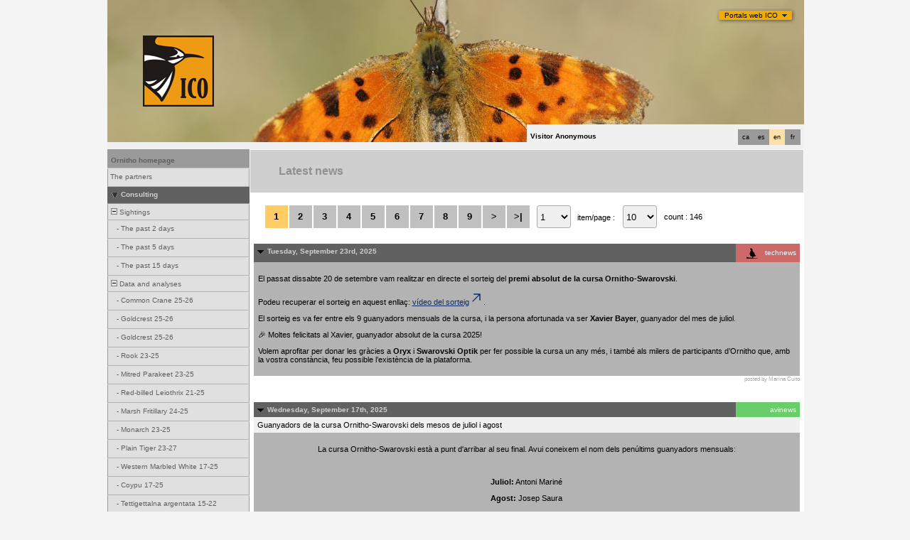

--- FILE ---
content_type: text/html; charset=UTF-8
request_url: https://www.ornitho.cat/index.php?m_id=1164&amp;amp;amp;amp;a=N280&amp;amp;amp;amp;langu=ca&amp;amp;amp;amp;mp_item_per_page=10&amp;amp;amp;amp;mp_current_page=8&amp;amp;amp;mp_item_per_page=10&amp;amp;amp;mp_current_page=8&amp;amp;langu=ca&amp;langu=en&langu=en
body_size: 11173
content:
<?xml version="1.0" encoding="UTF-8"?><!DOCTYPE html PUBLIC "-//W3C//DTD XHTML 1.0 Transitional//EN" "http://www.w3.org/TR/xhtml1/DTD/xhtml1-transitional.dtd">
<html xmlns="http://www.w3.org/1999/xhtml" xmlns:v="urn:schemas-microsoft-com:vml">
<!-- HEADER START HERE -->
<head>
            <link rel="shortcut icon" href="./favicon.ico" type="image/x-icon">
            <link rel="icon" href="./apple-touch-icon.png" type="image/png" sizes="57x57">
            <link rel="apple-touch-icon" href="./apple-touch-icon.png">
                    <style>
            :root {--title-menu-color:#d1d1d1;--title_gradien_start:#444;--title_gradien_stop:#fff;--title_box:#444;--title_box_text:#d1d1d1;--toplevel-menu-color:#444;--highlevel-menu-color:#d1d1d1;--midlevel-menu-color:#e6e6e6;--lowlevel-menu-color:#ffcc66;--backpanel-color:#d1d1d1;--frontpanel-color:#eaeaea;--shadowpanel-color:#999;--lightshadowpanel-color:#b7b7b7;--button-color:#FFB213;--toplevel-color:#444;--menu_head:#0e0e0e;--menu_head_off:#faf9f4;--alink:black;--profile-card-color:#f5f5f5}        </style>
        <link href="https://cdnfiles2.biolovision.net/www.ornitho.cat/css/styles_i.css" rel="stylesheet" type="text/css">
        <link href="https://cdnfiles1.biolovision.net/common/css/btn-sprite_1cb730d5.css" rel="stylesheet" type="text/css">

        
        <meta name="google-site-verification" content="Q48LIOvOgBr6zM19gty29p9H1FwquPqQ4r9iHeo5XfU">
        <meta http-equiv="Content-Type" content="text/html; charset=UTF-8">
                <title>Latest news - www.ornitho.cat</title>
            <meta property="og:title" content="Latest news - www.ornitho.cat">
            <meta property="og:image" content="https://www.biolovision.net/logo_2021_small.png">
            <meta property="twitter:card" content="summary">
            <meta property="twitter:title" content="Latest news - www.ornitho.cat">
            <meta property="twitter:image" content="https://www.biolovision.net/logo_2021_small.png">
            	<style type="text/css">
        @media screen and (-webkit-min-device-pixel-ratio:0), screen and (min-resolution: 0.1dpi) { html { margin-left: 1px; } }

.shadow1-n,
.shadow2-n,
.shadow3-n{
	position: relative;
	left: -1px;
	top: -1px;
}

.container 
{
	text-align: left;
	position: relative;
	left: -2px;
	top: -2px;
	background: black;
}
.shadow1-n {background: #aaaaaa;}
.shadow2-n {background: #555555;}
.shadow3-n {background: #000000;}

.shadow1-s,
.shadow2-s,
.shadow3-s{
	position: relative;
	left: -1px;
	top: -1px;
}

.container 
{
	text-align: left;
	position: relative;
	left: -2px;
	top: -2px;
	background: black;
}
.shadow1-s {background: #fceccb;}
.shadow2-s {background: #f9d896;}
.shadow3-s {background: #f6c562;}
	</style>
	
</head>

<body style="margin: 0; text-align: center;overflow-y: scroll;" onload="if (window.OLinit){OLinit();} if (window.AEinit){AEinit();}">
	<div id="ornithobody" style="margin-left: auto; margin-right: auto; width:980px; text-align: left;">
		<!-- start main table -->
		            <!--[if LT IE 10]>
            <div class="ie6">
            You are using an outdated browser. For a faster, safer browsing experience,             <a class="ie6" href="http://ie.microsoft.com/">upgrade for free today</a>.
            </div>
            <![endif]-->
        
        <script src="https://cdnfiles1.biolovision.net/common/js/jquery-3.6.0.min.js"></script>
        <link type="text/css" rel="stylesheet" href="https://cdnfiles2.biolovision.net/www.ornitho.cat/css/jquery.dropdown.css"/>
        <script src="https://cdnfiles1.biolovision.net/common/js/jquery.dropdown_2.js"></script>

                <div style="z-index:120;position:absolute; margin-left: 860px;margin-top:10px">
            <div id="portalsw"><a href="#" data-dropdown="#dropdown-1">Portals web ICO</a></div>
        </div>
        <div id="dropdown-1" class="dropdown-menu has-tip has-icons">
          <ul>
            <li class="ico_item"><a target="_blank" href="http://www.sioc.cat">SIOC</a></li>
            <li class="ico_item"><a target="_blank" href="http://www.ornitho.cat"><em>Ornitho</em></a></li>
            <li class="ico_item"><a target="_blank" href="http://www.orenetes.cat"><em>Orenetes</em></a></li>
            <li class="ico_item"><a target="_blank" href="http://www.nius.cat"><em>Nius</em></a></li>
            <li class="ico_item"><a target="_blank" href="http://oslo.geodata.es/ftp/ocells/">@-Atles</a></li>
            <li class="ico_item"><a target="_blank" href="http://www.ecco.cat">ECCO</a></li>
            <li class="ico_item"><a target="_blank" href="http://www.ocellsdelsjardins.cat">Ocells dels Jardins</a></li>
          </ul>
        </div>
		<div style="z-index:10; position:relative; width:980px; height:1px; top:0px; left:0px;">

            <div style="z-index:2;position:absolute;top:0px;left:0px;"><img alt="" border="0" src="https://cdnfiles2.biolovision.net/www.ornitho.cat/images/header/polygoniaCAP-5527.jpg" width="980" height="200"/></div>                    			<div style="z-index:2; position: absolute; top: 50px; left: 50px;"><img alt="" border="0" src="https://cdnfiles2.biolovision.net/www.ornitho.cat/images/ICO1.gif" width="100" height="100"/></div>
        			<div style="z-index:80; position: absolute; top: 175px; left: 590px">
				<div style="background-color:#F0F0F0;width:380px;padding:5px;height:15px">
					<div style="margin-left:2px;margin-top:2px"><div class="langButton" 
											onmouseover="this.className='langButtonOver'" 
											onmouseout="this.className='langButton'" 
											onclick="location.href='https://www.ornitho.cat/index.php?m_id=1164&amp;amp;amp;amp;amp;a=N280&amp;amp;amp;amp;amp;langu=ca&amp;amp;amp;amp;amp;mp_item_per_page=10&amp;amp;amp;amp;amp;mp_current_page=8&amp;amp;amp;amp;mp_item_per_page=10&amp;amp;amp;amp;mp_current_page=8&amp;amp;amp;langu=ca&amp;amp;langu=en&amp;langu=fr'">
											<a class="bvLangu" href="https://www.ornitho.cat/index.php?m_id=1164&amp;amp;amp;amp;amp;a=N280&amp;amp;amp;amp;amp;langu=ca&amp;amp;amp;amp;amp;mp_item_per_page=10&amp;amp;amp;amp;amp;mp_current_page=8&amp;amp;amp;amp;mp_item_per_page=10&amp;amp;amp;amp;mp_current_page=8&amp;amp;amp;langu=ca&amp;amp;langu=en&amp;langu=fr">fr</a>
											</div><div class="langButtonSelected">en</div><div class="langButton" 
											onmouseover="this.className='langButtonOver'" 
											onmouseout="this.className='langButton'" 
											onclick="location.href='https://www.ornitho.cat/index.php?m_id=1164&amp;amp;amp;amp;amp;a=N280&amp;amp;amp;amp;amp;langu=ca&amp;amp;amp;amp;amp;mp_item_per_page=10&amp;amp;amp;amp;amp;mp_current_page=8&amp;amp;amp;amp;mp_item_per_page=10&amp;amp;amp;amp;mp_current_page=8&amp;amp;amp;langu=ca&amp;amp;langu=en&amp;langu=es'">
											<a class="bvLangu" href="https://www.ornitho.cat/index.php?m_id=1164&amp;amp;amp;amp;amp;a=N280&amp;amp;amp;amp;amp;langu=ca&amp;amp;amp;amp;amp;mp_item_per_page=10&amp;amp;amp;amp;amp;mp_current_page=8&amp;amp;amp;amp;mp_item_per_page=10&amp;amp;amp;amp;mp_current_page=8&amp;amp;amp;langu=ca&amp;amp;langu=en&amp;langu=es">es</a>
											</div><div class="langButton" 
											onmouseover="this.className='langButtonOver'" 
											onmouseout="this.className='langButton'" 
											onclick="location.href='https://www.ornitho.cat/index.php?m_id=1164&amp;amp;amp;amp;amp;a=N280&amp;amp;amp;amp;amp;langu=ca&amp;amp;amp;amp;amp;mp_item_per_page=10&amp;amp;amp;amp;amp;mp_current_page=8&amp;amp;amp;amp;mp_item_per_page=10&amp;amp;amp;amp;mp_current_page=8&amp;amp;amp;langu=ca&amp;amp;langu=en&amp;langu=ca'">
											<a class="bvLangu" href="https://www.ornitho.cat/index.php?m_id=1164&amp;amp;amp;amp;amp;a=N280&amp;amp;amp;amp;amp;langu=ca&amp;amp;amp;amp;amp;mp_item_per_page=10&amp;amp;amp;amp;amp;mp_current_page=8&amp;amp;amp;amp;mp_item_per_page=10&amp;amp;amp;amp;mp_current_page=8&amp;amp;amp;langu=ca&amp;amp;langu=en&amp;langu=ca">ca</a>
											</div></div>        <div style="line-height:20px;font-weight:bold;margin-right:10px" class="bodytext">Visitor&nbsp;Anonymous</div>
        				</div>
			</div>
		</div>

        <div id="maincontent" style="z-index:1; position:relative; width:980px; top:199px; left:0px;">
		<table border="0" width="100%" cellspacing="0" cellpadding="0" bgcolor="#FFFFFF">
			<tr>
				<td colspan="2" bgcolor="#F0F0F0" style="height:10px;"></td>
			</tr>
			<tr>
				<td bgcolor="#F0F0F0" valign="top">
					<!-- LEFT START HERE -->

 <script>
// <![CDATA[
var arrowArray = new Array(); 
var bulletArray = new Array(); 

if (document.images) 
{ 
   arrowArray[0] = new Image(25,18);
   arrowArray[1] = new Image(25,18);
   arrowArray[0].src = 'https://cdnfiles2.biolovision.net/www.ornitho.cat/images/arrow_open.gif';
   arrowArray[1].src = 'https://cdnfiles2.biolovision.net/www.ornitho.cat/images/arrow_close.gif';
 
   bulletArray[0] = new Image(25,18);
   bulletArray[1] = new Image(25,18);
   bulletArray[0].src = 'https://cdnfiles2.biolovision.net/www.ornitho.cat/images/bullet_plus.gif';
   bulletArray[1].src = 'https://cdnfiles2.biolovision.net/www.ornitho.cat/images/bullet_minus.gif';
}

// Clears a cookie
function clearCookie(cookieName) 
{
	var now = new Date();
	var yesterday = new Date(now.getTime() - 1000 * 60 * 60 * 24);
	setCookie(cookieName, 'cookieValue', '/', yesterday);
}

// Sets value in a cookie
function setCookie(cookieName, cookieValue, path, expires, domain, secure) 
{
	document.cookie =
		encodeURI(cookieName) + '=' + encodeURI(cookieValue)
		+ (expires ? '; expires=' + expires.toGMTString() : '')
		+ (path ? '; path=' + path : '; path=' + '/')
		+ (domain ? '; domain=' + domain : '')
		+ (secure ? '; secure' : '')
        + '; SameSite=Strict';
}

// Gets a value from a cookie
function getCookie(cookieName) 
{
	var cookieValue = '';
	var posName = document.cookie.indexOf(encodeURI(cookieName) + '=');
	if (posName != -1) 
	{
		var posValue = posName + (encodeURI(cookieName) + '=').length;
		var endPos = document.cookie.indexOf(';', posValue);
		if (endPos != -1) cookieValue = decodeURI(document.cookie.substring(posValue, endPos));
		else cookieValue = decodeURI(document.cookie.substring(posValue));
	}
	return (cookieValue);
}

function notifyStatus(objid, value)
{
	var cOM = getCookie('currentOpenMenu').split('.');
	
	var newcOM = '';
	
	for (var n = 0; n < cOM.length; n++)
	{
		if (cOM[n] != '')
		{
			var c = cOM[n].split('-');
			//if (cOM[n] != objid)
			if (c[0] != objid)
				newcOM += cOM[n] + ".";
		}
	}
	
	//if (value == 1)
	newcOM += objid + "-" + value + ".";
	
	setCookie('currentOpenMenu', newcOM, '/');
}

function notifyOpen(objid)
{
	notifyStatus(objid, 1);
}

function notifyClose(objid)
{
	notifyStatus(objid, 0);
}

function toggleArrow(id,is_sub) 
{
	if (!id) 
	return;
	
	var myli;
	var is_open = 0;
	
	myli = eval("document.i"+id); 
	
	if (!myli) 
	return;
	
	if (is_sub) 
	{
		if (myli.src.indexOf("minus") >=0)
		{
			is_open = 0;
			myli.src = bulletArray[0].src;
		}
		else if (myli.src.indexOf("plus") >=0) 
		{
			is_open = 1;
			myli.src = bulletArray[1].src;
		}
	} 
	else 
	{
		if (myli.src.indexOf("close") >=0) 
		{
			is_open = 1;
			myli.src = arrowArray[0].src;
		}
		else if (myli.src.indexOf("open") >=0) 		
		{
			is_open = 0;
			myli.src = arrowArray[1].src;
		}
	}
  
	if (is_open == 1)
		notifyOpen(id);
	else
		notifyClose(id);
}

function toggleSub(id,is_sub) 
{
   toggleArrow(id,is_sub);
   var mye;

   if (document.getElementById) 
   {
      mye = document.getElementById("t"+id);
   } 
   else if (document.all) 
   {
      mye = eval("document.all.t"+id);
   }
   
   if (!mye) 
   	return;
   	
   if (mye.style.display.indexOf("none") >=0)  
   	mye.style.display = "";
   else if (mye.style.display == "")  
   	mye.style.display = "none";
}
// ]]>
</script>

<!-- LEFT START HERE -->

<table style="text-align: left; width: 200px;" cellspacing="0" cellpadding="0" border="0" width="200">
<tr>
<td class="bvMenuHead" onmouseover="this.className='bvMenuHeadOFF'" 
onmouseout="this.className='bvMenuHead'" 
onclick="location.href='https://www.ornitho.cat/index.php?m_id=1'"><a class="bvMenuHead" href="https://www.ornitho.cat/index.php?m_id=1">Ornitho homepage</a>
</td>
</tr>
<tr><td><div class="bvMenuSub" onmouseover="this.className='bvMenuSubOver'" 
onmouseout="this.className='bvMenuSub'" 
onclick="location.href='https://www.ornitho.cat/index.php?m_id=1126&amp;c=partner'"><div style="float: left;height:14px" >&nbsp;</div><div>The partners</div>
</div>
</td></tr><tr onclick="javascript:toggleSub('510',0);"><td class="bvMenuTitle">
<div style="float:left;"><img alt="" src="https://cdnfiles2.biolovision.net/www.ornitho.cat/images/arrow_open.gif" name="i510" border="0" height="12" width="18"/></div><div style="float:left;">Consulting</div></td>
</tr>
<tr  id="t510">
<td>
<div onmouseover="this.className='bvMenuSubTitleOFF'" onmouseout="this.className='bvMenuSubTitle'" onclick="javascript:toggleSub('49',1);" class="bvMenuSubTitle">
&nbsp;<img alt="" src="https://cdnfiles2.biolovision.net/www.ornitho.cat/images/bullet_minus.gif" name="i49" border="0" height="9" width="9"/>&nbsp;Sightings</div><div  id="t49"><div class="bvMenuSub" onmouseover="this.className='bvMenuSubOver'" 
onmouseout="this.className='bvMenuSub'" 
onclick="location.href='https://www.ornitho.cat/index.php?m_id=4&amp;sp_DOffset=2'"><div style="float: left;height:14px" >&nbsp;&nbsp;&nbsp;&nbsp;-&nbsp;</div><div>The past 2 days</div>
</div>
<div class="bvMenuSub" onmouseover="this.className='bvMenuSubOver'" 
onmouseout="this.className='bvMenuSub'" 
onclick="location.href='https://www.ornitho.cat/index.php?m_id=5&amp;sp_DOffset=5'"><div style="float: left;height:14px" >&nbsp;&nbsp;&nbsp;&nbsp;-&nbsp;</div><div>The past 5 days</div>
</div>
<div class="bvMenuSub" onmouseover="this.className='bvMenuSubOver'" 
onmouseout="this.className='bvMenuSub'" 
onclick="location.href='https://www.ornitho.cat/index.php?m_id=6&amp;sp_DOffset=15'"><div style="float: left;height:14px" >&nbsp;&nbsp;&nbsp;&nbsp;-&nbsp;</div><div>The past 15 days</div>
</div>
</div><div onmouseover="this.className='bvMenuSubTitleOFF'" onmouseout="this.className='bvMenuSubTitle'" onclick="javascript:toggleSub('12',1);" class="bvMenuSubTitle">
&nbsp;<img alt="" src="https://cdnfiles2.biolovision.net/www.ornitho.cat/images/bullet_minus.gif" name="i12" border="0" height="9" width="9"/>&nbsp;Data and analyses</div><div  id="t12"><div class="bvMenuSub" onmouseover="this.className='bvMenuSubOver'" 
onmouseout="this.className='bvMenuSub'" 
onclick="location.href='https://www.ornitho.cat/index.php?m_id=30333'"><div style="float: left;height:14px" >&nbsp;&nbsp;&nbsp;&nbsp;-&nbsp;</div><div>Common Crane 25-26</div>
</div>
<div class="bvMenuSub" onmouseover="this.className='bvMenuSubOver'" 
onmouseout="this.className='bvMenuSub'" 
onclick="location.href='https://www.ornitho.cat/index.php?m_id=30351'"><div style="float: left;height:14px" >&nbsp;&nbsp;&nbsp;&nbsp;-&nbsp;</div><div>Goldcrest 25-26</div>
</div>
<div class="bvMenuSub" onmouseover="this.className='bvMenuSubOver'" 
onmouseout="this.className='bvMenuSub'" 
onclick="location.href='https://www.ornitho.cat/index.php?m_id=30352'"><div style="float: left;height:14px" >&nbsp;&nbsp;&nbsp;&nbsp;-&nbsp;</div><div>Goldcrest 25-26</div>
</div>
<div class="bvMenuSub" onmouseover="this.className='bvMenuSubOver'" 
onmouseout="this.className='bvMenuSub'" 
onclick="location.href='https://www.ornitho.cat/index.php?m_id=30331'"><div style="float: left;height:14px" >&nbsp;&nbsp;&nbsp;&nbsp;-&nbsp;</div><div>Rook 23-25</div>
</div>
<div class="bvMenuSub" onmouseover="this.className='bvMenuSubOver'" 
onmouseout="this.className='bvMenuSub'" 
onclick="location.href='https://www.ornitho.cat/index.php?m_id=30334'"><div style="float: left;height:14px" >&nbsp;&nbsp;&nbsp;&nbsp;-&nbsp;</div><div>Mitred Parakeet 23-25</div>
</div>
<div class="bvMenuSub" onmouseover="this.className='bvMenuSubOver'" 
onmouseout="this.className='bvMenuSub'" 
onclick="location.href='https://www.ornitho.cat/index.php?m_id=30335'"><div style="float: left;height:14px" >&nbsp;&nbsp;&nbsp;&nbsp;-&nbsp;</div><div>Red-billed Leiothrix 21-25</div>
</div>
<div class="bvMenuSub" onmouseover="this.className='bvMenuSubOver'" 
onmouseout="this.className='bvMenuSub'" 
onclick="location.href='https://www.ornitho.cat/index.php?m_id=30342'"><div style="float: left;height:14px" >&nbsp;&nbsp;&nbsp;&nbsp;-&nbsp;</div><div>Marsh Fritillary 24-25</div>
</div>
<div class="bvMenuSub" onmouseover="this.className='bvMenuSubOver'" 
onmouseout="this.className='bvMenuSub'" 
onclick="location.href='https://www.ornitho.cat/index.php?m_id=30317'"><div style="float: left;height:14px" >&nbsp;&nbsp;&nbsp;&nbsp;-&nbsp;</div><div>Monarch 23-25</div>
</div>
<div class="bvMenuSub" onmouseover="this.className='bvMenuSubOver'" 
onmouseout="this.className='bvMenuSub'" 
onclick="location.href='https://www.ornitho.cat/index.php?m_id=30340'"><div style="float: left;height:14px" >&nbsp;&nbsp;&nbsp;&nbsp;-&nbsp;</div><div>Plain Tiger 23-27</div>
</div>
<div class="bvMenuSub" onmouseover="this.className='bvMenuSubOver'" 
onmouseout="this.className='bvMenuSub'" 
onclick="location.href='https://www.ornitho.cat/index.php?m_id=30276'"><div style="float: left;height:14px" >&nbsp;&nbsp;&nbsp;&nbsp;-&nbsp;</div><div>Western Marbled White 17-25</div>
</div>
<div class="bvMenuSub" onmouseover="this.className='bvMenuSubOver'" 
onmouseout="this.className='bvMenuSub'" 
onclick="location.href='https://www.ornitho.cat/index.php?m_id=30284'"><div style="float: left;height:14px" >&nbsp;&nbsp;&nbsp;&nbsp;-&nbsp;</div><div>Coypu 17-25</div>
</div>
<div class="bvMenuSub" onmouseover="this.className='bvMenuSubOver'" 
onmouseout="this.className='bvMenuSub'" 
onclick="location.href='https://www.ornitho.cat/index.php?m_id=30163'"><div style="float: left;height:14px" >&nbsp;&nbsp;&nbsp;&nbsp;-&nbsp;</div><div>Tettigettalna argentata 15-22</div>
</div>
</div><div class="bvMenuSub" onmouseover="this.className='bvMenuSubOver'" 
onmouseout="this.className='bvMenuSub'" 
onclick="location.href='https://www.ornitho.cat/index.php?m_id=7'"><div style="float: left;height:14px" >&nbsp;-&nbsp;</div><div>Galleries</div>
</div>
</td></tr><tr onclick="javascript:toggleSub('20',0);"><td class="bvMenuTitle">
<div style="float:left;"><img alt="" src="https://cdnfiles2.biolovision.net/www.ornitho.cat/images/arrow_open.gif" name="i20" border="0" height="12" width="18"/></div><div style="float:left;">Information</div></td>
</tr>
<tr  id="t20">
<td>
<div class="bvMenuSubOFF" onmouseover="this.className='bvMenuSubOFF'" 
onmouseout="this.className='bvMenuSubOFF'" 
onclick="location.href='https://www.ornitho.cat/index.php?m_id=1164'"><div style="float: left;height:14px" >&nbsp;-&nbsp;</div><div>Latest news</div>
</div>
<div onmouseover="this.className='bvMenuSubTitleOFF'" onmouseout="this.className='bvMenuSubTitle'" onclick="javascript:toggleSub('67',1);" class="bvMenuSubTitle">
&nbsp;<img alt="" src="https://cdnfiles2.biolovision.net/www.ornitho.cat/images/bullet_minus.gif" name="i67" border="0" height="9" width="9"/>&nbsp;Help</div><div  id="t67"><div class="bvMenuSub" onmouseover="this.className='bvMenuSubOver'" 
onmouseout="this.className='bvMenuSub'" 
onclick="location.href='https://www.ornitho.cat/index.php?m_id=156'"><div style="float: left;height:14px" >&nbsp;&nbsp;&nbsp;&nbsp;-&nbsp;</div><div>Species partially hidden</div>
</div>
<div class="bvMenuSub" onmouseover="this.className='bvMenuSubOver'" 
onmouseout="this.className='bvMenuSub'" 
onclick="location.href='https://www.ornitho.cat/index.php?m_id=41'"><div style="float: left;height:14px" >&nbsp;&nbsp;&nbsp;&nbsp;-&nbsp;</div><div>Symbol explanation</div>
</div>
<div class="bvMenuSub" onmouseover="this.className='bvMenuSubOver'" 
onmouseout="this.className='bvMenuSub'" 
onclick="location.href='https://www.ornitho.cat/index.php?m_id=125'"><div style="float: left;height:14px" >&nbsp;&nbsp;&nbsp;&nbsp;-&nbsp;</div><div>FAQ</div>
</div>
</div><div onmouseover="this.className='bvMenuSubTitleOFF'" onmouseout="this.className='bvMenuSubTitle'" onclick="javascript:toggleSub('68',1);" class="bvMenuSubTitle">
&nbsp;<img alt="" src="https://cdnfiles2.biolovision.net/www.ornitho.cat/images/bullet_plus.gif" name="i68" border="0" height="9" width="9"/>&nbsp;Stats</div><div style="display: none" id="t68"><div class="bvMenuSub" onmouseover="this.className='bvMenuSubOver'" 
onmouseout="this.className='bvMenuSub'" 
onclick="location.href='https://www.ornitho.cat/index.php?m_id=23'"><div style="float: left;height:14px" >&nbsp;&nbsp;&nbsp;&nbsp;-&nbsp;</div><div>General stats</div>
</div>
</div></td></tr><tr onclick="javascript:toggleSub('20016',0);"><td class="bvMenuTitle">
<div style="float:left;"><img alt="" src="https://cdnfiles2.biolovision.net/www.ornitho.cat/images/arrow_open.gif" name="i20016" border="0" height="12" width="18"/></div><div style="float:left;">Tutorials</div></td>
</tr>
<tr  id="t20016">
<td>
<div class="bvMenuSub" onmouseover="this.className='bvMenuSubOver'" 
onmouseout="this.className='bvMenuSub'" 
onclick="location.href='https://www.ornitho.cat/index.php?m_id=20029'"><div style="float: left;height:14px" >&nbsp;-&nbsp;</div><div>FAQS</div>
</div>
<div class="bvMenuSub" onmouseover="this.className='bvMenuSubOver'" 
onmouseout="this.className='bvMenuSub'" 
onclick="location.href='https://www.ornitho.cat/index.php?m_id=20017'"><div style="float: left;height:14px" >&nbsp;-&nbsp;</div><div>Com registrar-se </div>
</div>
<div class="bvMenuSub" onmouseover="this.className='bvMenuSubOver'" 
onmouseout="this.className='bvMenuSub'" 
onclick="location.href='https://www.ornitho.cat/index.php?m_id=20019'"><div style="float: left;height:14px" >&nbsp;-&nbsp;</div><div>Com entrar dades </div>
</div>
<div class="bvMenuSub" onmouseover="this.className='bvMenuSubOver'" 
onmouseout="this.className='bvMenuSub'" 
onclick="location.href='https://www.ornitho.cat/index.php?m_id=20020'"><div style="float: left;height:14px" >&nbsp;-&nbsp;</div><div>Com introduir una llista completa</div>
</div>
<div class="bvMenuSub" onmouseover="this.className='bvMenuSubOver'" 
onmouseout="this.className='bvMenuSub'" 
onclick="location.href='https://www.ornitho.cat/index.php?m_id=20021'"><div style="float: left;height:14px" >&nbsp;-&nbsp;</div><div>Com consultar i editar dades</div>
</div>
<div class="bvMenuSub" onmouseover="this.className='bvMenuSubOver'" 
onmouseout="this.className='bvMenuSub'" 
onclick="location.href='https://www.ornitho.cat/index.php?m_id=20023'"><div style="float: left;height:14px" >&nbsp;-&nbsp;</div><div>Com fer consultes avançades</div>
</div>
<div class="bvMenuSub" onmouseover="this.className='bvMenuSubOver'" 
onmouseout="this.className='bvMenuSub'" 
onclick="location.href='https://www.ornitho.cat/index.php?m_id=20025'"><div style="float: left;height:14px" >&nbsp;-&nbsp;</div><div>Com introduir dades a l'app NaturaList</div>
</div>
<div class="bvMenuSub" onmouseover="this.className='bvMenuSubOver'" 
onmouseout="this.className='bvMenuSub'" 
onclick="location.href='https://www.ornitho.cat/index.php?m_id=20027'"><div style="float: left;height:14px" >&nbsp;-&nbsp;</div><div>Verificacions</div>
</div>
<div class="bvMenuSub" onmouseover="this.className='bvMenuSubOver'" 
onmouseout="this.className='bvMenuSub'" 
onclick="location.href='https://www.ornitho.cat/index.php?m_id=20030'"><div style="float: left;height:14px" >&nbsp;-&nbsp;</div><div>Com entrar dades al mòdul de mortalitat</div>
</div>
<div class="bvMenuSub" onmouseover="this.className='bvMenuSubOver'" 
onmouseout="this.className='bvMenuSub'" 
onclick="location.href='https://www.ornitho.cat/index.php?m_id=20034'"><div style="float: left;height:14px" >&nbsp;-&nbsp;</div><div>Com entrar dades de mortalitat a l'app NaturaList</div>
</div>
<div class="bvMenuSub" onmouseover="this.className='bvMenuSubOver'" 
onmouseout="this.className='bvMenuSub'" 
onclick="location.href='https://www.ornitho.cat/index.php?m_id=20037'"><div style="float: left;height:14px" >&nbsp;-&nbsp;</div><div>How to submit observations with precise locations</div>
</div>
</td></tr><tr><td><div class="bvMenuSub" onmouseover="this.className='bvMenuSubOver'" 
onmouseout="this.className='bvMenuSub'" 
onclick="location.href='https://www.ornitho.cat/index.php?m_id=20009'"><div style="float: left;height:14px" >&nbsp;</div><div>How to enter SOCC data using Ornitho</div>
</div>
</td></tr><tr onclick="javascript:toggleSub('20004',0);"><td class="bvMenuTitle">
<div style="float:left;"><img alt="" src="https://cdnfiles2.biolovision.net/www.ornitho.cat/images/arrow_open.gif" name="i20004" border="0" height="12" width="18"/></div><div style="float:left;">Taxonomic groups</div></td>
</tr>
<tr  id="t20004">
<td>
<div class="bvMenuSub" onmouseover="this.className='bvMenuSubOver'" 
onmouseout="this.className='bvMenuSub'" 
onclick="location.href='https://www.ornitho.cat/index.php?m_id=20003'"><div style="float: left;height:14px" >&nbsp;-&nbsp;</div><div>Orchids</div>
</div>
</td></tr><tr onclick="javascript:toggleSub('20012',0);"><td class="bvMenuTitle">
<div style="float:left;"><img alt="" src="https://cdnfiles2.biolovision.net/www.ornitho.cat/images/arrow_open.gif" name="i20012" border="0" height="12" width="18"/></div><div style="float:left;"></div></td>
</tr>
<tr  id="t20012">
<td>
<div class="bvMenuSub" onmouseover="this.className='bvMenuSubOver'" 
onmouseout="this.className='bvMenuSub'" 
onclick="location.href='https://www.ornitho.cat/index.php?m_id=20014'"><div style="float: left;height:14px" >&nbsp;-&nbsp;</div><div>El Nocmig- informació general</div>
</div>
<div class="bvMenuSub" onmouseover="this.className='bvMenuSubOver'" 
onmouseout="this.className='bvMenuSub'" 
onclick="location.href='https://www.ornitho.cat/index.php?m_id=20015'"><div style="float: left;height:14px" >&nbsp;-&nbsp;</div><div>Com entrar les teves dades NocMig a ornitho.cat?</div>
</div>
<div class="bvMenuSub" onmouseover="this.className='bvMenuSubOver'" 
onmouseout="this.className='bvMenuSub'" 
onclick="location.href='https://www.ornitho.cat/index.php?m_id=20013'"><div style="float: left;height:14px" >&nbsp;-&nbsp;</div><div>Introductory guide to NFC</div>
</div>
</td></tr><tr onclick="javascript:toggleSub('20006',0);"><td class="bvMenuTitle">
<div style="float:left;"><img alt="" src="https://cdnfiles2.biolovision.net/www.ornitho.cat/images/arrow_open.gif" name="i20006" border="0" height="12" width="18"/></div><div style="float:left;">About ornitho.cat</div></td>
</tr>
<tr  id="t20006">
<td>
<div class="bvMenuSub" onmouseover="this.className='bvMenuSubOver'" 
onmouseout="this.className='bvMenuSub'" 
onclick="location.href='https://www.ornitho.cat/index.php?m_id=20005'"><div style="float: left;height:14px" >&nbsp;-&nbsp;</div><div>Privacy Policy & Terms of use</div>
</div>
</td></tr><tr>
	<td bgcolor="#FFFFFF">
		<br/>
			<div align="center" class="bodytext">
				<a target="_blank" href="http://www.lleidatur.com/turisme/quefer/turismeornitologic.aspx">
                    <img width="190" height="250" src="https://cdnfiles2.biolovision.net/www.ornitho.cat/pdffiles/ico_190x250.gif"/>
				</a>
			</div>
			<br/>
	</td>
</tr>
</table>

<!-- LEFT END HERE -->

				</td>				
				<td width="100%" valign="top">
				        <div id="ajaxErrorMessageDisplay"></div>
         <script>
            //<![CDATA[
            //Global function that can be called by ajax functions to display error/result box
            function errorMessageDisplay(json_result)
            {
                $('#ajaxErrorMessageDisplay').empty();
                var nbre_message_success = 0;

                let fixed = 0;

                if(Array.isArray(json_result)){
                    json_result.forEach(function(entry) {
                        var style = entry.style;
                        var message = entry.text;
                        var status = entry.status;

                        if(typeof(style) !== "undefined" && typeof(message) !== "undefined" && typeof(status) !== "undefined")
                        {

                            if(status != "error" && status != "info" && status != "warning")
                                nbre_message_success++;

                            if(style == 'fixed')
                                fixed = 1;

                            var class_name = 'errorMessage';

                            switch(status)
                            {
                                case 'error':
                                    class_name = 'errorError';
                                    break;
                                case 'info':
                                    class_name = 'errorInfo';
                                    break;
                                case 'warning':
                                    class_name = 'errorWarning';
                                    break;
                            }

                            var display_style = ((class_name == 'errorMessage' && style == 'fade') || style == 'overlay') ? "style=\"position:absolute; z-index:100; width:745px\"" : '';
                            if(style == 'fixed') {
                                display_style = "style=\"position:fixed;\"";
                                $("#ajaxErrorMessageDisplay").css("position", "fixed");
                            }
                            else {
                                $("#ajaxErrorMessageDisplay").css("position", "absolute");
                            }

                            var div_error_box = $('<div>',{'class' : class_name,'style':display_style});
                            div_error_box.html(message);

                            $('#ajaxErrorMessageDisplay').append(div_error_box);
                        }
                    });
                }

                if(nbre_message_success>0){
                                            $(".errorMessage").delay(6000).slideToggle(1000);
                                        }

                if(fixed) {
                    $(".errorMessage").delay(6000).fadeOut(1000);
                    $(".errorError").delay(6000).fadeOut(1000);
                    $(".errorInfo").delay(6000).fadeOut(1000);
                    $(".errorWarning").delay(6000).fadeOut(1000);
                }

                return nbre_message_success;
            }

            //Global function that will do some ajax on the link (we expect the link to provide utf8 json result) and it will send json to errorMessageDisplay so we can have a display of error message
            //beforeFct: function that will be called before doing any ajax call (to activate wait icon for example ...)
            //link: the url used for ajax call
            //callbackFct: function used after ajax call and after displaying ErrorMessages
            function ajaxToLink(beforeFct,used_method,link,send_data,callbackFct,sentData_contentType,sentData_processData)
            {
                beforeFct();
                $.ajax({
                    url: link,
                    method: used_method,
                    type: used_method,
                    data: send_data,
                    success: function(json_result) {
                        if(json_result===null)
                        {
                            callbackFct(0);
                        }
                        else{
                            if(typeof(json_result['data'])!='undefined')
                            {
                                var nbre_message_success = errorMessageDisplay(json_result['data']['error_messages']);
                                callbackFct(nbre_message_success,json_result['data']['result']);
                            }
                            else{
                                callbackFct(0);
                            }
                        }
                    },
                    error: function(jqXHR, textStatus, errorThrown){
                        callbackFct(0);
                    },
                    contentType: (typeof(sentData_contentType)=='undefined')?'application/x-www-form-urlencoded; charset=UTF-8':sentData_contentType,
                    processData: (typeof(sentData_processData)=='undefined')?true:sentData_processData
                });
            }

            function sendErrorToService(error) {
                var errorMessage = error.message;
                var errorLine = error.lineNumber || error.line || 'N/A';
                var errorStack = error.stack || 'N/A';

                var errorData = {
                    message: errorMessage,
                    line: errorLine,
                    stack: errorStack,
                    url: 'content/news',
                    obid: '30'
                };

                console.log(errorData);

                $.ajax({
                    type: 'POST',
                    url: 'index.php?m_id=1351&backlink=skip&content=debug',
                    data: {data: JSON.stringify(errorData)},
                    success: function(response) {
                        console.log('error message sucessfully sent');
                    },
                    error: function(xhr, status, error) {
                        console.log('error sending error message: ' + error);
                    }
                });
            }

            // ]]>
        </script>
            <!-- HEADER STOP HERE -->
    <table id="td-main-table" style="width:780px">
                        <tr>
                            <td>    <div class="pageTitle">Latest news</div>
<tr><td colspan="2">    <div style="margin:5px;">
   		<div class="aeMPContainer">
			<div class="aeMPButtons aeMPItem"><div class="aeMPButtonActive">1</div><div class="aeMPButton" onclick="location.href='https://www.ornitho.cat/index.php?m_id=1164&amp;amp;amp;amp;amp;a=N280&amp;amp;amp;amp;amp;langu=ca&amp;amp;amp;amp;amp;mp_item_per_page=10&amp;amp;amp;amp;amp;mp_current_page=8&amp;amp;amp;amp;mp_item_per_page=10&amp;amp;amp;amp;mp_current_page=8&amp;amp;amp;langu=ca&amp;amp;langu=en&amp;langu=en&amp;mp_item_per_page=10&amp;mp_current_page=2'">2</div><div class="aeMPButton" onclick="location.href='https://www.ornitho.cat/index.php?m_id=1164&amp;amp;amp;amp;amp;a=N280&amp;amp;amp;amp;amp;langu=ca&amp;amp;amp;amp;amp;mp_item_per_page=10&amp;amp;amp;amp;amp;mp_current_page=8&amp;amp;amp;amp;mp_item_per_page=10&amp;amp;amp;amp;mp_current_page=8&amp;amp;amp;langu=ca&amp;amp;langu=en&amp;langu=en&amp;mp_item_per_page=10&amp;mp_current_page=3'">3</div><div class="aeMPButton" onclick="location.href='https://www.ornitho.cat/index.php?m_id=1164&amp;amp;amp;amp;amp;a=N280&amp;amp;amp;amp;amp;langu=ca&amp;amp;amp;amp;amp;mp_item_per_page=10&amp;amp;amp;amp;amp;mp_current_page=8&amp;amp;amp;amp;mp_item_per_page=10&amp;amp;amp;amp;mp_current_page=8&amp;amp;amp;langu=ca&amp;amp;langu=en&amp;langu=en&amp;mp_item_per_page=10&amp;mp_current_page=4'">4</div><div class="aeMPButton" onclick="location.href='https://www.ornitho.cat/index.php?m_id=1164&amp;amp;amp;amp;amp;a=N280&amp;amp;amp;amp;amp;langu=ca&amp;amp;amp;amp;amp;mp_item_per_page=10&amp;amp;amp;amp;amp;mp_current_page=8&amp;amp;amp;amp;mp_item_per_page=10&amp;amp;amp;amp;mp_current_page=8&amp;amp;amp;langu=ca&amp;amp;langu=en&amp;langu=en&amp;mp_item_per_page=10&amp;mp_current_page=5'">5</div><div class="aeMPButton" onclick="location.href='https://www.ornitho.cat/index.php?m_id=1164&amp;amp;amp;amp;amp;a=N280&amp;amp;amp;amp;amp;langu=ca&amp;amp;amp;amp;amp;mp_item_per_page=10&amp;amp;amp;amp;amp;mp_current_page=8&amp;amp;amp;amp;mp_item_per_page=10&amp;amp;amp;amp;mp_current_page=8&amp;amp;amp;langu=ca&amp;amp;langu=en&amp;langu=en&amp;mp_item_per_page=10&amp;mp_current_page=6'">6</div><div class="aeMPButton" onclick="location.href='https://www.ornitho.cat/index.php?m_id=1164&amp;amp;amp;amp;amp;a=N280&amp;amp;amp;amp;amp;langu=ca&amp;amp;amp;amp;amp;mp_item_per_page=10&amp;amp;amp;amp;amp;mp_current_page=8&amp;amp;amp;amp;mp_item_per_page=10&amp;amp;amp;amp;mp_current_page=8&amp;amp;amp;langu=ca&amp;amp;langu=en&amp;langu=en&amp;mp_item_per_page=10&amp;mp_current_page=7'">7</div><div class="aeMPButton" onclick="location.href='https://www.ornitho.cat/index.php?m_id=1164&amp;amp;amp;amp;amp;a=N280&amp;amp;amp;amp;amp;langu=ca&amp;amp;amp;amp;amp;mp_item_per_page=10&amp;amp;amp;amp;amp;mp_current_page=8&amp;amp;amp;amp;mp_item_per_page=10&amp;amp;amp;amp;mp_current_page=8&amp;amp;amp;langu=ca&amp;amp;langu=en&amp;langu=en&amp;mp_item_per_page=10&amp;mp_current_page=8'">8</div><div class="aeMPButton" onclick="location.href='https://www.ornitho.cat/index.php?m_id=1164&amp;amp;amp;amp;amp;a=N280&amp;amp;amp;amp;amp;langu=ca&amp;amp;amp;amp;amp;mp_item_per_page=10&amp;amp;amp;amp;amp;mp_current_page=8&amp;amp;amp;amp;mp_item_per_page=10&amp;amp;amp;amp;mp_current_page=8&amp;amp;amp;langu=ca&amp;amp;langu=en&amp;langu=en&amp;mp_item_per_page=10&amp;mp_current_page=9'">9</div><div class="aeMPButtonStep" onclick="location.href='https://www.ornitho.cat/index.php?m_id=1164&amp;amp;amp;amp;amp;a=N280&amp;amp;amp;amp;amp;langu=ca&amp;amp;amp;amp;amp;mp_item_per_page=10&amp;amp;amp;amp;amp;mp_current_page=8&amp;amp;amp;amp;mp_item_per_page=10&amp;amp;amp;amp;mp_current_page=8&amp;amp;amp;langu=ca&amp;amp;langu=en&amp;langu=en&amp;mp_item_per_page=10&amp;mp_current_page=2'">&gt;</div><div class="aeMPButtonStep" onclick="location.href='https://www.ornitho.cat/index.php?m_id=1164&amp;amp;amp;amp;amp;a=N280&amp;amp;amp;amp;amp;langu=ca&amp;amp;amp;amp;amp;mp_item_per_page=10&amp;amp;amp;amp;amp;mp_current_page=8&amp;amp;amp;amp;mp_item_per_page=10&amp;amp;amp;amp;mp_current_page=8&amp;amp;amp;langu=ca&amp;amp;langu=en&amp;langu=en&amp;mp_item_per_page=10&amp;mp_current_page=15'">&gt;|</div>					<select class="aeMPSelect" onchange="document.location.href='https://www.ornitho.cat/index.php?m_id=1164&amp;amp;amp;amp;amp;a=N280&amp;amp;amp;amp;amp;langu=ca&amp;amp;amp;amp;amp;mp_item_per_page=10&amp;amp;amp;amp;amp;mp_current_page=8&amp;amp;amp;amp;mp_item_per_page=10&amp;amp;amp;amp;mp_current_page=8&amp;amp;amp;langu=ca&amp;amp;langu=en&amp;langu=en&amp;mp_item_per_page=10&amp;mp_current_page=' + this.value">
					<option value="1"  selected="selected">1</option>
<option value="2" >2</option>
<option value="3" >3</option>
<option value="4" >4</option>
<option value="5" >5</option>
<option value="6" >6</option>
<option value="7" >7</option>
<option value="8" >8</option>
<option value="9" >9</option>
<option value="10" >10</option>
<option value="11" >11</option>
<option value="12" >12</option>
<option value="13" >13</option>
<option value="14" >14</option>
<option value="15" >15</option>
					</select>
				</div>            <div class="aeMPItem">item/page : <select class="aeMPSelect" onchange="document.location.href='https://www.ornitho.cat/index.php?m_id=1164&amp;amp;amp;amp;amp;a=N280&amp;amp;amp;amp;amp;langu=ca&amp;amp;amp;amp;amp;mp_item_per_page=10&amp;amp;amp;amp;amp;mp_current_page=8&amp;amp;amp;amp;mp_item_per_page=10&amp;amp;amp;amp;mp_current_page=8&amp;amp;amp;langu=ca&amp;amp;langu=en&amp;langu=en&amp;mp_item_per_page=' + this.value"><option value="10"  selected="selected">10</option><option value="30" >30</option><option value="50" >50</option>            </select>
            </div>            <div class="aeMPItem">count            : 146</div>		</div>

		<div class='clearfix'></div>

		    </div>
    <div style="margin:5px;">
               <div id="divboxN420_head" class="boxTitle" style="cursor:pointer;height:100%;padding:5px;margin:0px;">
            <a name="FN420"></a><img style="float:left;padding-top:2px;padding-right:5px;" id="divboxN420_img" border="0" src="https://cdnfiles1.biolovision.net/common/images/ar_down.gif"/>&nbsp;<div style="float:left"><b>Tuesday, September 23rd, 2025</b></div><div style="height:16px;line-height:16px;float:right;font-weight:normal;width:80px;text-align:center;font-size:10px;margin:-5px;padding:5px;color:white;background-color:#CD6969;"><div style="float:right">technews</div><img style="height:16px;width:16px;" alt="Birds" title="Birds" src="https://cdnfiles1.biolovision.net/common/images/picto/taxo_group_bird.png"/></div><div style="clear:both"></div>            </div>
             <script>
            //<![CDATA[
            $("#divboxN420_head").click(function()
            {
                if ($("#divboxN420").is(":hidden"))
                {
                    $("#divboxN420_img").attr("src", "https://cdnfiles1.biolovision.net/common/images/ar_down.gif")
                    $("#divboxN420").slideDown();
                }
                else
                {
                    $("#divboxN420").slideUp(function() {$("#divboxN420_img").attr("src", "https://cdnfiles1.biolovision.net/common/images/ar_right.gif")});
                }
            });
            // ]]>
            </script>
                        <div style="padding:5px;margin:0px;" class="box_light" id="divboxN420">
            <p data-end="183" data-start="59">
	El passat dissabte 20 de setembre vam realitzar en directe el sorteig del <strong data-end="180" data-start="133">premi absolut de la cursa Ornitho-Swarovski</strong>.</p>
<p data-end="292" data-start="185">
	Podeu recuperar el sorteig en aquest enlla&ccedil;: <a class="decorated-link" data-end="289" data-start="230" href="https://youtube.com/shorts/XOp9jBvsry4" rel="noopener" target="_new">v&iacute;deo del sorteig<span aria-hidden="true" class="ms-0.5 inline-block align-middle leading-none"><svg class="block h-[0.75em] w-[0.75em] stroke-current stroke-[0.75]" data-rtl-flip="" fill="currentColor" height="20" viewbox="0 0 20 20" width="20" xmlns="http://www.w3.org/2000/svg"><path d="M14.3349 13.3301V6.60645L5.47065 15.4707C5.21095 15.7304 4.78895 15.7304 4.52925 15.4707C4.26955 15.211 4.26955 14.789 4.52925 14.5293L13.3935 5.66504H6.66011C6.29284 5.66504 5.99507 5.36727 5.99507 5C5.99507 4.63273 6.29284 4.33496 6.66011 4.33496H14.9999L15.1337 4.34863C15.4369 4.41057 15.665 4.67857 15.665 5V13.3301C15.6649 13.6973 15.3672 13.9951 14.9999 13.9951C14.6327 13.9951 14.335 13.6973 14.3349 13.3301Z"></path></svg></span></a>.</p>
<p data-end="439" data-start="294">
	El sorteig es va fer entre els 9 guanyadors mensuals de la cursa, i la persona afortunada va ser <strong data-end="407" data-start="391">Xavier Bayer</strong>, guanyador del mes de juliol.</p>
<p data-end="510" data-start="441">
	🎉 Moltes felicitats al Xavier, guanyador absolut de la cursa 2025!</p>
<p data-end="742" data-start="512">
	Volem aprofitar per donar les gr&agrave;cies a <strong data-end="560" data-start="552">Oryx</strong> i <strong data-end="582" data-start="563">Swarovski Optik</strong> per fer possible la cursa un any m&eacute;s, i tamb&eacute; als milers de participants d&rsquo;Ornitho que, amb la vostra const&agrave;ncia, feu possible l&rsquo;exist&egrave;ncia de la plataforma.</p>
            </div>
        <div class="bodytextsmall" style="text-align:right">posted by Marina Cuito</div>
<div class="box_empty"></div><div style="clear:both;margin-top:10px;"/></div>            <div id="divboxN419_head" class="boxTitle" style="cursor:pointer;height:100%;padding:5px;margin:0px;">
            <a name="FN419"></a><img style="float:left;padding-top:2px;padding-right:5px;" id="divboxN419_img" border="0" src="https://cdnfiles1.biolovision.net/common/images/ar_down.gif"/>&nbsp;<div style="float:left"><b>Wednesday, September 17th, 2025</b></div><div style="float:right;font-weight:normal;width:80px;text-align:center;font-size:10px;margin:-5px;padding:5px;color:white;background-color:#69CD69;"><div style="float:right">avinews</div></div><div style="clear:both"></div>            </div>
             <script>
            //<![CDATA[
            $("#divboxN419_head").click(function()
            {
                if ($("#divboxN419").is(":hidden"))
                {
                    $("#divboxN419_img").attr("src", "https://cdnfiles1.biolovision.net/common/images/ar_down.gif")
                    $("#divboxN419").slideDown();
                }
                else
                {
                    $("#divboxN419").slideUp(function() {$("#divboxN419_img").attr("src", "https://cdnfiles1.biolovision.net/common/images/ar_right.gif")});
                }
            });
            // ]]>
            </script>
            <div class="draw_box_title" style="padding:5px;margin:0px;"><a name="FN419"></a>Guanyadors de la cursa Ornitho-Swarovski dels mesos de juliol i agost</div>            <div style="padding:5px;margin:0px;" class="box_light" id="divboxN419">
            <p style="text-align: center;">
	La cursa Ornitho-Swarovski est&agrave; a punt d&#39;arribar al seu final. Avui coneixem el nom dels pen&uacute;ltims guanyadors mensuals:</p>
<p style="text-align: center;">
	&nbsp;</p>
<p style="text-align: center;">
	<strong>Juliol:</strong> Antoni Marin&eacute;</p>
<p style="text-align: center;">
	<strong>Agost:</strong> Josep Saura</p>
<p style="text-align: center;">
	&nbsp;</p>
<p style="text-align: center;">
	Cada un d&#39;ells s&#39;emporta un val de 50 &euro; per a la <a href="https://www.weboryx.com/ca/">botiga Oryx</a></p>
<p style="text-align: center;">
	Aquest cap de setmana 19, 20 i 21 de setembre, coneixerem el nom del darrer guanyador mensual i tot seguit farem el sorteig dels prism&agrave;tics Swarovski entre tots els guanyadors mensuals. No us perdeu el sorteig <a href="https://deltabirdingfestival.com/activitats/cursa-ornitho-swarovski-optik/">en directe al festival</a>&nbsp;i en streaming al nostre <a href="https://www.instagram.com/icocells/">Instagram.&nbsp;</a></p>
<p>
	Al&nbsp;<a href="https://dades.ornitho.cat/llistes#cursa_content">portal Ornitho llistes</a>&nbsp;hi trobareu les bases del concurs.&nbsp;</p>
<p align="center"><img alt="" border="0" src="https://cdnfiles2.biolovision.net/www.ornitho.cat/pdffiles/news/O-S25juliol-9708.png"/></p>            </div>
        <div class="bodytextsmall" style="text-align:right">posted by Marina Cuito</div>
<div class="box_empty"></div><div style="clear:both;margin-top:10px;"/></div>            <div id="divboxN417_head" class="boxTitle" style="cursor:pointer;height:100%;padding:5px;margin:0px;">
            <a name="FN417"></a><img style="float:left;padding-top:2px;padding-right:5px;" id="divboxN417_img" border="0" src="https://cdnfiles1.biolovision.net/common/images/ar_down.gif"/>&nbsp;<div style="float:left"><b>Tuesday, August 5th, 2025</b></div><div style="float:right;font-weight:normal;width:80px;text-align:center;font-size:10px;margin:-5px;padding:5px;color:white;background-color:#69CD69;"><div style="float:right">avinews</div></div><div style="clear:both"></div>            </div>
             <script>
            //<![CDATA[
            $("#divboxN417_head").click(function()
            {
                if ($("#divboxN417").is(":hidden"))
                {
                    $("#divboxN417_img").attr("src", "https://cdnfiles1.biolovision.net/common/images/ar_down.gif")
                    $("#divboxN417").slideDown();
                }
                else
                {
                    $("#divboxN417").slideUp(function() {$("#divboxN417_img").attr("src", "https://cdnfiles1.biolovision.net/common/images/ar_right.gif")});
                }
            });
            // ]]>
            </script>
            <div class="draw_box_title" style="padding:5px;margin:0px;"><a name="FN417"></a>Guanyadors 2n trimestre de la cursa Ornitho-Swarovski</div>            <div style="padding:5px;margin:0px;" class="box_light" id="divboxN417">
            <p style="text-align: center;">
	La cursa Ornitho-Swarovski va comen&ccedil;ar el dia 1 de gener i avui ja tenim el nom dels tres guanyadors del 2n trimestre de l&#39;any:</p>
<p style="text-align: center;">
	&nbsp;</p>
<p style="text-align: center;">
	<strong>Abril:</strong> Roger Guillem Mart&iacute;</p>
<p style="text-align: center;">
	<strong>Maig:</strong> Pere Plans</p>
<p style="text-align: center;">
	<strong>Juny:</strong>&nbsp;Ramon Prat Espelt</p>
<p style="text-align: center;">
	&nbsp;</p>
<p style="text-align: center;">
	Cada un d&#39;ells s&#39;emporta un val de 50 &euro; per a la <a href="https://www.weboryx.com/ca/">botiga Oryx</a> i a m&eacute;s, entra en el sorteig d&#39;uns <strong>prism&agrave;tics Swarovski</strong> EL 10x42 valorats en m&eacute;s de 2000&euro;!</p>
<p>
	&nbsp;</p>
<p>
	Al&nbsp;<a href="https://dades.ornitho.cat/llistes#cursa_content">portal Ornitho llistes</a>&nbsp;hi trobareu les bases del concurs.&nbsp;</p>
<p align="center"><img alt="" border="0" src="https://cdnfiles2.biolovision.net/www.ornitho.cat/pdffiles/news/2-1875.png"/></p>            </div>
        <div class="bodytextsmall" style="text-align:right">posted by Marina Cuito</div>
<div class="box_empty"></div><div style="clear:both;margin-top:10px;"/></div>            <div id="divboxN410_head" class="boxTitle" style="cursor:pointer;height:100%;padding:5px;margin:0px;">
            <a name="FN410"></a><img style="float:left;padding-top:2px;padding-right:5px;" id="divboxN410_img" border="0" src="https://cdnfiles1.biolovision.net/common/images/ar_down.gif"/>&nbsp;<div style="float:left"><b>Friday, April 25th, 2025</b></div><div style="float:right;font-weight:normal;width:80px;text-align:center;font-size:10px;margin:-5px;padding:5px;color:white;background-color:#69CD69;"><div style="float:right">avinews</div></div><div style="clear:both"></div>            </div>
             <script>
            //<![CDATA[
            $("#divboxN410_head").click(function()
            {
                if ($("#divboxN410").is(":hidden"))
                {
                    $("#divboxN410_img").attr("src", "https://cdnfiles1.biolovision.net/common/images/ar_down.gif")
                    $("#divboxN410").slideDown();
                }
                else
                {
                    $("#divboxN410").slideUp(function() {$("#divboxN410_img").attr("src", "https://cdnfiles1.biolovision.net/common/images/ar_right.gif")});
                }
            });
            // ]]>
            </script>
            <div class="draw_box_title" style="padding:5px;margin:0px;"><a name="FN410"></a>Guanyadors del primer trimestre de la cursa Ornitho-Swarovski</div>            <div style="padding:5px;margin:0px;" class="box_light" id="divboxN410">
            <p style="text-align: center;">
	La cursa Ornitho-Swarovski va comen&ccedil;ar el dia 1 de gener i avui ja tenim el nom dels tres primers guanyadors mensuals!</p>
<p style="text-align: center;">
	&nbsp;</p>
<p style="text-align: center;">
	<strong>Gener:</strong> Pere Cebrian</p>
<p style="text-align: center;">
	<strong>Febrer:</strong> Jaume Bonfil Solsolna</p>
<p style="text-align: center;">
	<strong>Mar&ccedil;:</strong> Joan Gil Verg&eacute;s</p>
<p style="text-align: center;">
	&nbsp;</p>
<p style="text-align: center;">
	Cada un d&#39;ells s&#39;emporta un val de 50 &euro; per a la <a href="https://www.weboryx.com/ca/">botiga Oryx</a> i a m&eacute;s, entra en el sorteig d&#39;uns <strong>prism&agrave;tics Swarovski</strong> EL 10x42 valorats en m&eacute;s de 2000&euro;!</p>
<p>
	&nbsp;</p>
<p>
	Al&nbsp;<a href="https://dades.ornitho.cat/llistes#cursa_content">portal Ornitho llistes</a>&nbsp;hi trobareu les bases del concurs.&nbsp;</p>
<p align="center"><img alt="" border="0" src="https://cdnfiles2.biolovision.net/www.ornitho.cat/pdffiles/news/Ornitho-Swarovski_25-6023.png"/></p>            </div>
        <div class="bodytextsmall" style="text-align:right">posted by Marina Cuito</div>
<div class="box_empty"></div><div style="clear:both;margin-top:10px;"/></div>            <div id="divboxN401_head" class="boxTitle" style="cursor:pointer;height:100%;padding:5px;margin:0px;">
            <a name="FN401"></a><img style="float:left;padding-top:2px;padding-right:5px;" id="divboxN401_img" border="0" src="https://cdnfiles1.biolovision.net/common/images/ar_down.gif"/>&nbsp;<div style="float:left"><b>Friday, February 21st, 2025</b></div><div style="float:right;font-weight:normal;width:80px;text-align:center;font-size:10px;margin:-5px;padding:5px;color:white;background-color:#69CD69;"><div style="float:right">avinews</div></div><div style="clear:both"></div>            </div>
             <script>
            //<![CDATA[
            $("#divboxN401_head").click(function()
            {
                if ($("#divboxN401").is(":hidden"))
                {
                    $("#divboxN401_img").attr("src", "https://cdnfiles1.biolovision.net/common/images/ar_down.gif")
                    $("#divboxN401").slideDown();
                }
                else
                {
                    $("#divboxN401").slideUp(function() {$("#divboxN401_img").attr("src", "https://cdnfiles1.biolovision.net/common/images/ar_right.gif")});
                }
            });
            // ]]>
            </script>
            <div class="draw_box_title" style="padding:5px;margin:0px;"><a name="FN401"></a>Cursa Ornitho-Swarovski 2025</div>            <div style="padding:5px;margin:0px;" class="box_light" id="divboxN401">
            <p style="text-align: justify;">
	La cursa Ornitho-Swarovski torna a ser aqu&iacute;! El concurs que premia per les teves observacions ocellaires.</p>
<p style="text-align: justify;">
	<strong>La mec&agrave;nica</strong>&nbsp;per participar &eacute;s l&#39;habitual:</p>
<ul>
	<li style="text-align: justify;">
		Cada llista completa &eacute;s una oportunitat per participar en la cursa.</li>
	<li style="text-align: justify;">
		Nom&eacute;s es comptar&agrave; una llista per persona i per dia</li>
	<li style="text-align: justify;">
		Perqu&egrave; les llistes siguin v&agrave;lides han de durar un m&iacute;nim de 30 minuts i estar fetes a Catalunya o Andorra</li>
	<li style="text-align: justify;">
		Les llistes s&#39;han d&#39;entrar a Ornitho.cat, Ornitho.ad o b&eacute; a l&#39;app Naturalist</li>
</ul>
<p style="text-align: justify;">
	<strong>Dates</strong></p>
<p style="text-align: justify;">
	La cursa comen&ccedil;a el dia 1 de gener i finalitza el 19 de setembre de 2025. El sorteig del guanyador absolut es far&agrave; durant el cap de setmana del 20 de setembre.</p>
<p style="text-align: justify;">
	<strong>Sorteig</strong></p>
<p style="text-align: justify;">
	Les llistes entrades entre el primer i el darrer dia de cada mes, optaran al premi mensual. El premi mensual es comunicar&agrave; el dia 10 del mes seg&uuml;ent mitjan&ccedil;ant Ornitho, les xarxes socials de l&#39;ICO i a l&#39;interessat. Cada un dels guanyadors mensuals optaran a guanyar el premi absolut.</p>
<p style="text-align: justify;">
	<strong>Premi</strong></p>
<ul>
	<li style="text-align: justify;">
		El premi mensual &eacute;s un val de 50&euro; per a la botiga&nbsp;<a href="https://www.weboryx.com/ca/">Oryx</a></li>
	<li style="text-align: justify;">
		El premi absolut s&oacute;n uns prism&agrave;tics&nbsp;<a href="https://www.swarovskioptik.com/es/es/observacion-de-aves/products/binoculars/el/el-42/el-10x42">EL 10x42 Swarovski Optik</a></li>
</ul>
<p style="text-align: justify;">
	&nbsp;</p>
<p style="text-align: justify;">
	Aix&iacute; que ja podeu comen&ccedil;ar a esmolar els prism&agrave;tics i telescopis, calceu-vos les vostres millors botes i comenceu a comptar els ocells del vostre voltant.</p>
<p style="text-align: justify;">
	&nbsp;</p>
<p style="text-align: justify;">
	Molt bona sort a tothom!</p>
<p align="center"><img alt="" border="0" src="https://cdnfiles2.biolovision.net/www.ornitho.cat/pdffiles/news/Ornitho-Swarovski_25-2581.png"/></p>            </div>
        <div class="bodytextsmall" style="text-align:right">posted by Marina Cuito</div>
<div class="box_empty"></div><div style="clear:both;margin-top:10px;"/></div>            <div id="divboxN391_head" class="boxTitle" style="cursor:pointer;height:100%;padding:5px;margin:0px;">
            <a name="FN391"></a><img style="float:left;padding-top:2px;padding-right:5px;" id="divboxN391_img" border="0" src="https://cdnfiles1.biolovision.net/common/images/ar_down.gif"/>&nbsp;<div style="float:left"><b>Saturday, September 21st, 2024</b></div><div style="float:right;font-weight:normal;width:80px;text-align:center;font-size:10px;margin:-5px;padding:5px;color:white;background-color:#69CD69;"><div style="float:right">avinews</div></div><div style="clear:both"></div>            </div>
             <script>
            //<![CDATA[
            $("#divboxN391_head").click(function()
            {
                if ($("#divboxN391").is(":hidden"))
                {
                    $("#divboxN391_img").attr("src", "https://cdnfiles1.biolovision.net/common/images/ar_down.gif")
                    $("#divboxN391").slideDown();
                }
                else
                {
                    $("#divboxN391").slideUp(function() {$("#divboxN391_img").attr("src", "https://cdnfiles1.biolovision.net/common/images/ar_right.gif")});
                }
            });
            // ]]>
            </script>
            <div class="draw_box_title" style="padding:5px;margin:0px;"><a name="FN391"></a>Guanyador final de la cursa Ornitho-Swarovski </div>            <div style="padding:5px;margin:0px;" class="box_light" id="divboxN391">
            <p style="text-align: center;">
	El guanyador final de la cursa Ornitho-Swarovski i que, per tant, s&#39;emporta els prism&agrave;tics Swarovski Optik EL 10x42 &eacute;s:</p>
<p style="text-align: center;">
	&nbsp;</p>
<p style="text-align: center;">
	<strong>Antoni Marin&eacute;</strong></p>
<p style="text-align: center;">
	&nbsp;</p>
<p style="text-align: center;">
	Moltes felicitats!</p>
<p align="center"><img alt="" border="0" src="https://cdnfiles2.biolovision.net/www.ornitho.cat/pdffiles/news/Swarovskiguanyador-6390.png"/></p>            </div>
        <div class="bodytextsmall" style="text-align:right">posted by Marina Cuito</div>
<div class="box_empty"></div><div style="clear:both;margin-top:10px;"/></div>            <div id="divboxN390_head" class="boxTitle" style="cursor:pointer;height:100%;padding:5px;margin:0px;">
            <a name="FN390"></a><img style="float:left;padding-top:2px;padding-right:5px;" id="divboxN390_img" border="0" src="https://cdnfiles1.biolovision.net/common/images/ar_down.gif"/>&nbsp;<div style="float:left"><b>Friday, September 13th, 2024</b></div><div style="float:right;font-weight:normal;width:80px;text-align:center;font-size:10px;margin:-5px;padding:5px;color:white;background-color:#69CD69;"><div style="float:right">avinews</div></div><div style="clear:both"></div>            </div>
             <script>
            //<![CDATA[
            $("#divboxN390_head").click(function()
            {
                if ($("#divboxN390").is(":hidden"))
                {
                    $("#divboxN390_img").attr("src", "https://cdnfiles1.biolovision.net/common/images/ar_down.gif")
                    $("#divboxN390").slideDown();
                }
                else
                {
                    $("#divboxN390").slideUp(function() {$("#divboxN390_img").attr("src", "https://cdnfiles1.biolovision.net/common/images/ar_right.gif")});
                }
            });
            // ]]>
            </script>
            <div class="draw_box_title" style="padding:5px;margin:0px;"><a name="FN390"></a>Guanyador mensual de la cursa Ornitho-Swarovski</div>            <div style="padding:5px;margin:0px;" class="box_light" id="divboxN390">
            <p style="text-align: center;">
	Ja tenim el guanyador del mes d&#39;agost de la desena cursa Ornitho-Swarovski.</p>
<p style="text-align: center;">
	Moltes felicitats a:</p>
<p style="text-align: center;">
	&nbsp;</p>
<p style="text-align: center;">
	<font color="#7d1717" face="Arial, Helvetica, sans-serif"><b>Albert Pedro</b></font></p>
<p style="text-align: center;">
	S&#39;emporta el val de 50&euro; per a la botiga Oryx i a m&eacute;s, entra en el sorteig d&#39;uns prism&agrave;tics Swarovski EL 10x42 valorats en m&eacute;s de 2000&euro;!</p>
<p>
	&nbsp;</p>
<p>
	Al&nbsp;<a href="https://dades.ornitho.cat/llistes#cursa_content">portal Ornitho llistes</a>&nbsp;hi trobareu les bases explicades!&nbsp;</p>
<p align="center"><img alt="" border="0" src="https://cdnfiles2.biolovision.net/www.ornitho.cat/pdffiles/news/8-2951.png"/></p>            </div>
        <div class="bodytextsmall" style="text-align:right">posted by Marina Cuito</div>
<div class="box_empty"></div><div style="clear:both;margin-top:10px;"/></div>            <div id="divboxN389_head" class="boxTitle" style="cursor:pointer;height:100%;padding:5px;margin:0px;">
            <a name="FN389"></a><img style="float:left;padding-top:2px;padding-right:5px;" id="divboxN389_img" border="0" src="https://cdnfiles1.biolovision.net/common/images/ar_down.gif"/>&nbsp;<div style="float:left"><b>Monday, August 26th, 2024</b></div><div style="float:right;font-weight:normal;width:80px;text-align:center;font-size:10px;margin:-5px;padding:5px;color:white;background-color:#69CD69;"><div style="float:right">avinews</div></div><div style="clear:both"></div>            </div>
             <script>
            //<![CDATA[
            $("#divboxN389_head").click(function()
            {
                if ($("#divboxN389").is(":hidden"))
                {
                    $("#divboxN389_img").attr("src", "https://cdnfiles1.biolovision.net/common/images/ar_down.gif")
                    $("#divboxN389").slideDown();
                }
                else
                {
                    $("#divboxN389").slideUp(function() {$("#divboxN389_img").attr("src", "https://cdnfiles1.biolovision.net/common/images/ar_right.gif")});
                }
            });
            // ]]>
            </script>
            <div class="draw_box_title" style="padding:5px;margin:0px;"><a name="FN389"></a>Guanyador cursa Ornitho-Swarovski mes de juliol</div>            <div style="padding:5px;margin:0px;" class="box_light" id="divboxN389">
            <p style="text-align: center;">
	Ja tenim el guanyador del mes de juliol de la desena cursa Ornitho-Swarovski.</p>
<p style="text-align: center;">
	Moltes felicitats a:</p>
<p style="text-align: center;">
	&nbsp;</p>
<p style="text-align: center;">
	<strong><span style="color: rgb(125, 23, 23); font-family: Arial, Helvetica, sans-serif;">Antoni Marin&eacute;</span></strong></p>
<p style="text-align: center;">
	&nbsp;</p>
<p style="text-align: center;">
	S&#39;emporta el val de 50&euro; per a la botiga Oryx i a m&eacute;s, entra en el sorteig d&#39;uns prism&agrave;tics Swarovski EL 10x42 valorats en m&eacute;s de 2000&euro;!</p>
<p>
	&nbsp;</p>
<p>
	Al&nbsp;<a href="https://dades.ornitho.cat/llistes#cursa_content">portal Ornitho llistes</a>&nbsp;hi trobareu les bases explicades!&nbsp;</p>
<p align="center"><img alt="" border="0" src="https://cdnfiles2.biolovision.net/www.ornitho.cat/pdffiles/news/Ornitho-Swarovski_IG_24-9684.png"/></p>            </div>
        <div class="bodytextsmall" style="text-align:right">posted by Marina Cuito</div>
<div class="box_empty"></div><div style="clear:both;margin-top:10px;"/></div>            <div id="divboxN387_head" class="boxTitle" style="cursor:pointer;height:100%;padding:5px;margin:0px;">
            <a name="FN387"></a><img style="float:left;padding-top:2px;padding-right:5px;" id="divboxN387_img" border="0" src="https://cdnfiles1.biolovision.net/common/images/ar_down.gif"/>&nbsp;<div style="float:left"><b>Tuesday, August 6th, 2024</b></div><div style="float:right;font-weight:normal;width:80px;text-align:center;font-size:10px;margin:-5px;padding:5px;color:white;background-color:#69CD69;"><div style="float:right">avinews</div></div><div style="clear:both"></div>            </div>
             <script>
            //<![CDATA[
            $("#divboxN387_head").click(function()
            {
                if ($("#divboxN387").is(":hidden"))
                {
                    $("#divboxN387_img").attr("src", "https://cdnfiles1.biolovision.net/common/images/ar_down.gif")
                    $("#divboxN387").slideDown();
                }
                else
                {
                    $("#divboxN387").slideUp(function() {$("#divboxN387_img").attr("src", "https://cdnfiles1.biolovision.net/common/images/ar_right.gif")});
                }
            });
            // ]]>
            </script>
            <div class="draw_box_title" style="padding:5px;margin:0px;"><a name="FN387"></a>Guanyador cursa Ornitho-Swarovski mes de juny </div>            <div style="padding:5px;margin:0px;" class="box_light" id="divboxN387">
            <p style="text-align: center;">
	Ja tenim el guanyador del mes de juny de la desena cursa Ornitho-Swarovski.</p>
<p style="text-align: center;">
	Moltes felicitats a:</p>
<p style="text-align: center;">
	&nbsp;</p>
<p style="text-align: center;">
	<strong><span style="color: rgb(125, 23, 23); font-family: Arial, Helvetica, sans-serif;">Ramon Ferr&eacute; S&aacute;nchez</span></strong></p>
<p style="text-align: center;">
	&nbsp;</p>
<p style="text-align: center;">
	S&#39;emporta el val de 50&euro; per a la botiga Oryx i a m&eacute;s, entra en el sorteig d&#39;uns prism&agrave;tics Swarovski EL 10x42 valorats en m&eacute;s de 2000&euro;!</p>
<p>
	&nbsp;</p>
<p>
	Al&nbsp;<a href="https://dades.ornitho.cat/llistes#cursa_content">portal Ornitho llistes</a>&nbsp;hi trobareu les bases explicades!&nbsp;</p>
<p align="center"><img alt="" border="0" src="https://cdnfiles2.biolovision.net/www.ornitho.cat/pdffiles/news/Ornitho-Swarovski_IG_24-1736.png"/></p>            </div>
        <div class="bodytextsmall" style="text-align:right">posted by Marina Cuito</div>
<div class="box_empty"></div><div style="clear:both;margin-top:10px;"/></div>            <div id="divboxN386_head" class="boxTitle" style="cursor:pointer;height:100%;padding:5px;margin:0px;">
            <a name="FN386"></a><img style="float:left;padding-top:2px;padding-right:5px;" id="divboxN386_img" border="0" src="https://cdnfiles1.biolovision.net/common/images/ar_down.gif"/>&nbsp;<div style="float:left"><b>Monday, June 17th, 2024</b></div><div style="float:right;font-weight:normal;width:80px;text-align:center;font-size:10px;margin:-5px;padding:5px;color:white;background-color:#69CD69;"><div style="float:right">avinews</div></div><div style="clear:both"></div>            </div>
             <script>
            //<![CDATA[
            $("#divboxN386_head").click(function()
            {
                if ($("#divboxN386").is(":hidden"))
                {
                    $("#divboxN386_img").attr("src", "https://cdnfiles1.biolovision.net/common/images/ar_down.gif")
                    $("#divboxN386").slideDown();
                }
                else
                {
                    $("#divboxN386").slideUp(function() {$("#divboxN386_img").attr("src", "https://cdnfiles1.biolovision.net/common/images/ar_right.gif")});
                }
            });
            // ]]>
            </script>
            <div class="draw_box_title" style="padding:5px;margin:0px;"><a name="FN386"></a>Guanyador del mes de maig de la cursa Ornitho-Swarovski</div>            <div style="padding:5px;margin:0px;" class="box_light" id="divboxN386">
            <p style="text-align: center;">
	Ja tenim el guanyador del mes de maig de la desena cursa Ornitho-Swarovski.</p>
<p style="text-align: center;">
	Moltes felicitats a:</p>
<p style="text-align: center;">
	&nbsp;</p>
<p style="text-align: center;">
	<strong><span style="color: rgb(125, 23, 23); font-family: Arial, Helvetica, sans-serif;">Llu&iacute;s Casilari</span></strong></p>
<p style="text-align: center;">
	&nbsp;</p>
<p style="text-align: center;">
	S&#39;emporta el val de 50&euro; per a la botiga Oryx i a m&eacute;s, entra en el sorteig d&#39;uns prism&agrave;tics Swarovski EL 10x42 valorats en m&eacute;s de 2000&euro;!</p>
<p>
	&nbsp;</p>
<p>
	Al&nbsp;<a href="https://dades.ornitho.cat/llistes#cursa_content">portal Ornitho llistes</a>&nbsp;hi trobareu les bases explicades!&nbsp;</p>
<p align="center"><img alt="" border="0" src="https://cdnfiles2.biolovision.net/www.ornitho.cat/pdffiles/news/Ornitho-Swarovski_IG_24-9765.png"/></p>            </div>
        <div class="bodytextsmall" style="text-align:right">posted by Marina Cuito</div>
<div class="box_empty"></div><div style="clear:both;margin-top:10px;"/></div>    </div>
    <div style="margin:5px;">
   		<div class="aeMPContainer">
			<div class="aeMPButtons aeMPItem"><div class="aeMPButtonActive">1</div><div class="aeMPButton" onclick="location.href='https://www.ornitho.cat/index.php?m_id=1164&amp;amp;amp;amp;amp;a=N280&amp;amp;amp;amp;amp;langu=ca&amp;amp;amp;amp;amp;mp_item_per_page=10&amp;amp;amp;amp;amp;mp_current_page=8&amp;amp;amp;amp;mp_item_per_page=10&amp;amp;amp;amp;mp_current_page=8&amp;amp;amp;langu=ca&amp;amp;langu=en&amp;langu=en&amp;mp_item_per_page=10&amp;mp_current_page=2'">2</div><div class="aeMPButton" onclick="location.href='https://www.ornitho.cat/index.php?m_id=1164&amp;amp;amp;amp;amp;a=N280&amp;amp;amp;amp;amp;langu=ca&amp;amp;amp;amp;amp;mp_item_per_page=10&amp;amp;amp;amp;amp;mp_current_page=8&amp;amp;amp;amp;mp_item_per_page=10&amp;amp;amp;amp;mp_current_page=8&amp;amp;amp;langu=ca&amp;amp;langu=en&amp;langu=en&amp;mp_item_per_page=10&amp;mp_current_page=3'">3</div><div class="aeMPButton" onclick="location.href='https://www.ornitho.cat/index.php?m_id=1164&amp;amp;amp;amp;amp;a=N280&amp;amp;amp;amp;amp;langu=ca&amp;amp;amp;amp;amp;mp_item_per_page=10&amp;amp;amp;amp;amp;mp_current_page=8&amp;amp;amp;amp;mp_item_per_page=10&amp;amp;amp;amp;mp_current_page=8&amp;amp;amp;langu=ca&amp;amp;langu=en&amp;langu=en&amp;mp_item_per_page=10&amp;mp_current_page=4'">4</div><div class="aeMPButton" onclick="location.href='https://www.ornitho.cat/index.php?m_id=1164&amp;amp;amp;amp;amp;a=N280&amp;amp;amp;amp;amp;langu=ca&amp;amp;amp;amp;amp;mp_item_per_page=10&amp;amp;amp;amp;amp;mp_current_page=8&amp;amp;amp;amp;mp_item_per_page=10&amp;amp;amp;amp;mp_current_page=8&amp;amp;amp;langu=ca&amp;amp;langu=en&amp;langu=en&amp;mp_item_per_page=10&amp;mp_current_page=5'">5</div><div class="aeMPButton" onclick="location.href='https://www.ornitho.cat/index.php?m_id=1164&amp;amp;amp;amp;amp;a=N280&amp;amp;amp;amp;amp;langu=ca&amp;amp;amp;amp;amp;mp_item_per_page=10&amp;amp;amp;amp;amp;mp_current_page=8&amp;amp;amp;amp;mp_item_per_page=10&amp;amp;amp;amp;mp_current_page=8&amp;amp;amp;langu=ca&amp;amp;langu=en&amp;langu=en&amp;mp_item_per_page=10&amp;mp_current_page=6'">6</div><div class="aeMPButton" onclick="location.href='https://www.ornitho.cat/index.php?m_id=1164&amp;amp;amp;amp;amp;a=N280&amp;amp;amp;amp;amp;langu=ca&amp;amp;amp;amp;amp;mp_item_per_page=10&amp;amp;amp;amp;amp;mp_current_page=8&amp;amp;amp;amp;mp_item_per_page=10&amp;amp;amp;amp;mp_current_page=8&amp;amp;amp;langu=ca&amp;amp;langu=en&amp;langu=en&amp;mp_item_per_page=10&amp;mp_current_page=7'">7</div><div class="aeMPButton" onclick="location.href='https://www.ornitho.cat/index.php?m_id=1164&amp;amp;amp;amp;amp;a=N280&amp;amp;amp;amp;amp;langu=ca&amp;amp;amp;amp;amp;mp_item_per_page=10&amp;amp;amp;amp;amp;mp_current_page=8&amp;amp;amp;amp;mp_item_per_page=10&amp;amp;amp;amp;mp_current_page=8&amp;amp;amp;langu=ca&amp;amp;langu=en&amp;langu=en&amp;mp_item_per_page=10&amp;mp_current_page=8'">8</div><div class="aeMPButton" onclick="location.href='https://www.ornitho.cat/index.php?m_id=1164&amp;amp;amp;amp;amp;a=N280&amp;amp;amp;amp;amp;langu=ca&amp;amp;amp;amp;amp;mp_item_per_page=10&amp;amp;amp;amp;amp;mp_current_page=8&amp;amp;amp;amp;mp_item_per_page=10&amp;amp;amp;amp;mp_current_page=8&amp;amp;amp;langu=ca&amp;amp;langu=en&amp;langu=en&amp;mp_item_per_page=10&amp;mp_current_page=9'">9</div><div class="aeMPButtonStep" onclick="location.href='https://www.ornitho.cat/index.php?m_id=1164&amp;amp;amp;amp;amp;a=N280&amp;amp;amp;amp;amp;langu=ca&amp;amp;amp;amp;amp;mp_item_per_page=10&amp;amp;amp;amp;amp;mp_current_page=8&amp;amp;amp;amp;mp_item_per_page=10&amp;amp;amp;amp;mp_current_page=8&amp;amp;amp;langu=ca&amp;amp;langu=en&amp;langu=en&amp;mp_item_per_page=10&amp;mp_current_page=2'">&gt;</div><div class="aeMPButtonStep" onclick="location.href='https://www.ornitho.cat/index.php?m_id=1164&amp;amp;amp;amp;amp;a=N280&amp;amp;amp;amp;amp;langu=ca&amp;amp;amp;amp;amp;mp_item_per_page=10&amp;amp;amp;amp;amp;mp_current_page=8&amp;amp;amp;amp;mp_item_per_page=10&amp;amp;amp;amp;mp_current_page=8&amp;amp;amp;langu=ca&amp;amp;langu=en&amp;langu=en&amp;mp_item_per_page=10&amp;mp_current_page=15'">&gt;|</div>					<select class="aeMPSelect" onchange="document.location.href='https://www.ornitho.cat/index.php?m_id=1164&amp;amp;amp;amp;amp;a=N280&amp;amp;amp;amp;amp;langu=ca&amp;amp;amp;amp;amp;mp_item_per_page=10&amp;amp;amp;amp;amp;mp_current_page=8&amp;amp;amp;amp;mp_item_per_page=10&amp;amp;amp;amp;mp_current_page=8&amp;amp;amp;langu=ca&amp;amp;langu=en&amp;langu=en&amp;mp_item_per_page=10&amp;mp_current_page=' + this.value">
					<option value="1"  selected="selected">1</option>
<option value="2" >2</option>
<option value="3" >3</option>
<option value="4" >4</option>
<option value="5" >5</option>
<option value="6" >6</option>
<option value="7" >7</option>
<option value="8" >8</option>
<option value="9" >9</option>
<option value="10" >10</option>
<option value="11" >11</option>
<option value="12" >12</option>
<option value="13" >13</option>
<option value="14" >14</option>
<option value="15" >15</option>
					</select>
				</div>            <div class="aeMPItem">item/page : <select class="aeMPSelect" onchange="document.location.href='https://www.ornitho.cat/index.php?m_id=1164&amp;amp;amp;amp;amp;a=N280&amp;amp;amp;amp;amp;langu=ca&amp;amp;amp;amp;amp;mp_item_per_page=10&amp;amp;amp;amp;amp;mp_current_page=8&amp;amp;amp;amp;mp_item_per_page=10&amp;amp;amp;amp;mp_current_page=8&amp;amp;amp;langu=ca&amp;amp;langu=en&amp;langu=en&amp;mp_item_per_page=' + this.value"><option value="10"  selected="selected">10</option><option value="30" >30</option><option value="50" >50</option>            </select>
            </div>            <div class="aeMPItem">count            : 146</div>		</div>

		<div class='clearfix'></div>

		    </div></td>
                        </tr>
                    </table><!-- footer start here -->
				</td>
			</tr>
		</table>
        <div  class="copyrightline"><a class="alink" href="https://www.biolovision.net">Biolovision S&#224;rl</a> (Switzerland), 2003-2026</div>
        		</div>
		<!-- end main table -->

	</div>

	</body>
<!-- footer end here -->
</html>

